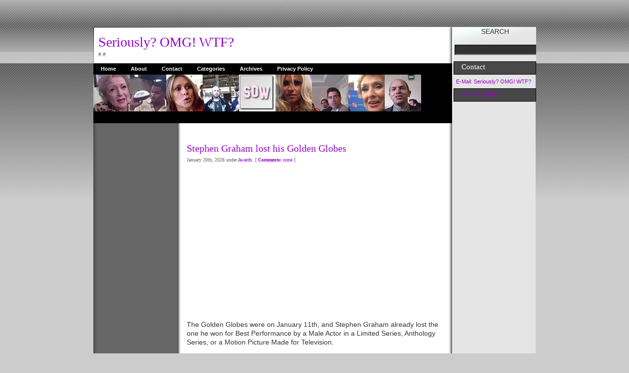

--- FILE ---
content_type: text/html; charset=utf-8
request_url: https://www.google.com/recaptcha/api2/aframe
body_size: 267
content:
<!DOCTYPE HTML><html><head><meta http-equiv="content-type" content="text/html; charset=UTF-8"></head><body><script nonce="BtsNr1NeEDUBNYMSufN1CQ">/** Anti-fraud and anti-abuse applications only. See google.com/recaptcha */ try{var clients={'sodar':'https://pagead2.googlesyndication.com/pagead/sodar?'};window.addEventListener("message",function(a){try{if(a.source===window.parent){var b=JSON.parse(a.data);var c=clients[b['id']];if(c){var d=document.createElement('img');d.src=c+b['params']+'&rc='+(localStorage.getItem("rc::a")?sessionStorage.getItem("rc::b"):"");window.document.body.appendChild(d);sessionStorage.setItem("rc::e",parseInt(sessionStorage.getItem("rc::e")||0)+1);localStorage.setItem("rc::h",'1769122863780');}}}catch(b){}});window.parent.postMessage("_grecaptcha_ready", "*");}catch(b){}</script></body></html>